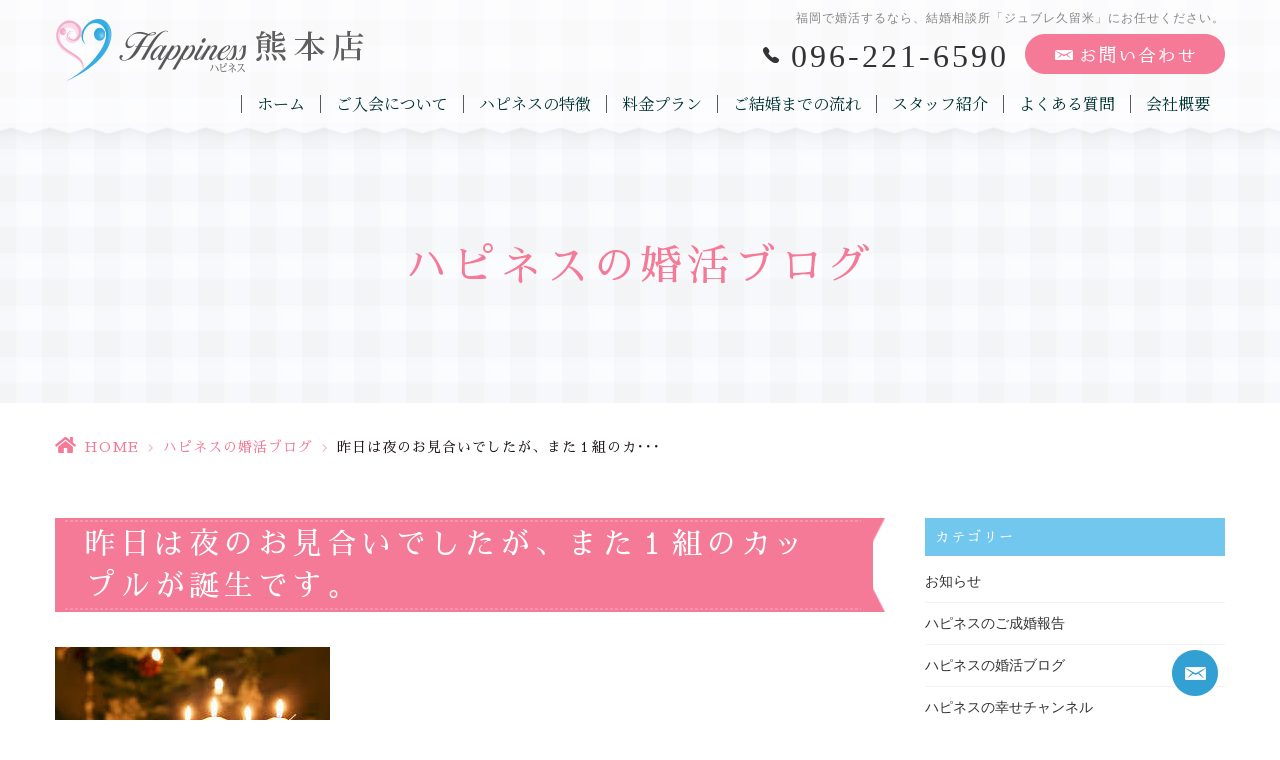

--- FILE ---
content_type: text/html; charset=UTF-8
request_url: https://h-ness-k.jp/blog/4266/
body_size: 10596
content:
<!DOCTYPE html>
<html dir="ltr" lang="ja"><head>
<meta name="viewport" content="width=device-width, initial-scale=1.0" />
<meta name="format-detection" content="telephone=no">
<meta http-equiv="Content-Type" content="text/html; charset=UTF-8" />
<meta name="thumbnail" content="https://h-ness-k.jp/wp-content/uploads/2019/09/yjimage142-thumb-330x219-2408-150x150.jpg">
<link rel="shortcut icon" href="https://h-ness-k.jp/wp-content/themes/grits_theme/images/favicon.ico" type="image/x-icon">
<link rel="icon" href="https://h-ness-k.jp/wp-content/themes/grits_theme/images/favicon.ico" type="image/x-icon">

<script type="text/javascript">
/* <![CDATA[ */
(()=>{var e={};e.g=function(){if("object"==typeof globalThis)return globalThis;try{return this||new Function("return this")()}catch(e){if("object"==typeof window)return window}}(),function({ampUrl:n,isCustomizePreview:t,isAmpDevMode:r,noampQueryVarName:o,noampQueryVarValue:s,disabledStorageKey:i,mobileUserAgents:a,regexRegex:c}){if("undefined"==typeof sessionStorage)return;const d=new RegExp(c);if(!a.some((e=>{const n=e.match(d);return!(!n||!new RegExp(n[1],n[2]).test(navigator.userAgent))||navigator.userAgent.includes(e)})))return;e.g.addEventListener("DOMContentLoaded",(()=>{const e=document.getElementById("amp-mobile-version-switcher");if(!e)return;e.hidden=!1;const n=e.querySelector("a[href]");n&&n.addEventListener("click",(()=>{sessionStorage.removeItem(i)}))}));const g=r&&["paired-browsing-non-amp","paired-browsing-amp"].includes(window.name);if(sessionStorage.getItem(i)||t||g)return;const u=new URL(location.href),m=new URL(n);m.hash=u.hash,u.searchParams.has(o)&&s===u.searchParams.get(o)?sessionStorage.setItem(i,"1"):m.href!==u.href&&(window.stop(),location.replace(m.href))}({"ampUrl":"https:\/\/h-ness-k.jp\/blog\/4266\/?amp=1","noampQueryVarName":"noamp","noampQueryVarValue":"mobile","disabledStorageKey":"amp_mobile_redirect_disabled","mobileUserAgents":["Mobile","Android","Silk\/","Kindle","BlackBerry","Opera Mini","Opera Mobi"],"regexRegex":"^\\\/((?:.|\\n)+)\\\/([i]*)$","isCustomizePreview":false,"isAmpDevMode":false})})();
/* ]]> */
</script>
	<style>img:is([sizes="auto" i], [sizes^="auto," i]) { contain-intrinsic-size: 3000px 1500px }</style>
	
		<!-- All in One SEO 4.8.8 - aioseo.com -->
		<title>昨日は夜のお見合いでしたが、また１組のカップルが誕生です。</title>
	<meta name="robots" content="max-image-preview:large" />
	<meta name="author" content="grits-stp"/>
	<link rel="canonical" href="https://h-ness-k.jp/blog/4266/" />
	<meta name="generator" content="All in One SEO (AIOSEO) 4.8.8" />
		<script type="application/ld+json" class="aioseo-schema">
			{"@context":"https:\/\/schema.org","@graph":[{"@type":"Article","@id":"https:\/\/h-ness-k.jp\/blog\/4266\/#article","name":"\u6628\u65e5\u306f\u591c\u306e\u304a\u898b\u5408\u3044\u3067\u3057\u305f\u304c\u3001\u307e\u305f\uff11\u7d44\u306e\u30ab\u30c3\u30d7\u30eb\u304c\u8a95\u751f\u3067\u3059\u3002","headline":"\u6628\u65e5\u306f\u591c\u306e\u304a\u898b\u5408\u3044\u3067\u3057\u305f\u304c\u3001\u307e\u305f\uff11\u7d44\u306e\u30ab\u30c3\u30d7\u30eb\u304c\u8a95\u751f\u3067\u3059\u3002","author":{"@id":"https:\/\/h-ness-k.jp\/author\/hcep955clmhzr_tc\/#author"},"publisher":{"@id":"https:\/\/h-ness-k.jp\/#organization"},"image":{"@type":"ImageObject","url":"https:\/\/h-ness-k.jp\/wp-content\/uploads\/2019\/09\/yjimage142-thumb-330x219-2408.jpg","width":275,"height":183},"datePublished":"2016-11-11T22:31:27+09:00","dateModified":"2019-09-05T22:32:25+09:00","inLanguage":"ja","mainEntityOfPage":{"@id":"https:\/\/h-ness-k.jp\/blog\/4266\/#webpage"},"isPartOf":{"@id":"https:\/\/h-ness-k.jp\/blog\/4266\/#webpage"},"articleSection":"\u30cf\u30d4\u30cd\u30b9\u306e\u5a5a\u6d3b\u30d6\u30ed\u30b0"},{"@type":"BreadcrumbList","@id":"https:\/\/h-ness-k.jp\/blog\/4266\/#breadcrumblist","itemListElement":[{"@type":"ListItem","@id":"https:\/\/h-ness-k.jp#listItem","position":1,"name":"Home","item":"https:\/\/h-ness-k.jp","nextItem":{"@type":"ListItem","@id":"https:\/\/h-ness-k.jp\/blog\/#listItem","name":"\u30cf\u30d4\u30cd\u30b9\u306e\u5a5a\u6d3b\u30d6\u30ed\u30b0"}},{"@type":"ListItem","@id":"https:\/\/h-ness-k.jp\/blog\/#listItem","position":2,"name":"\u30cf\u30d4\u30cd\u30b9\u306e\u5a5a\u6d3b\u30d6\u30ed\u30b0","item":"https:\/\/h-ness-k.jp\/blog\/","nextItem":{"@type":"ListItem","@id":"https:\/\/h-ness-k.jp\/blog\/4266\/#listItem","name":"\u6628\u65e5\u306f\u591c\u306e\u304a\u898b\u5408\u3044\u3067\u3057\u305f\u304c\u3001\u307e\u305f\uff11\u7d44\u306e\u30ab\u30c3\u30d7\u30eb\u304c\u8a95\u751f\u3067\u3059\u3002"},"previousItem":{"@type":"ListItem","@id":"https:\/\/h-ness-k.jp#listItem","name":"Home"}},{"@type":"ListItem","@id":"https:\/\/h-ness-k.jp\/blog\/4266\/#listItem","position":3,"name":"\u6628\u65e5\u306f\u591c\u306e\u304a\u898b\u5408\u3044\u3067\u3057\u305f\u304c\u3001\u307e\u305f\uff11\u7d44\u306e\u30ab\u30c3\u30d7\u30eb\u304c\u8a95\u751f\u3067\u3059\u3002","previousItem":{"@type":"ListItem","@id":"https:\/\/h-ness-k.jp\/blog\/#listItem","name":"\u30cf\u30d4\u30cd\u30b9\u306e\u5a5a\u6d3b\u30d6\u30ed\u30b0"}}]},{"@type":"Organization","@id":"https:\/\/h-ness-k.jp\/#organization","name":"\u7d50\u5a5a\u76f8\u8ac7\u6240\u30cf\u30d4\u30cd\u30b9\u718a\u672c\u5e97\uff5c\u718a\u672c\u3067\u4eba\u6c17\u6025\u4e0a\u6607\u4e2d!!","url":"https:\/\/h-ness-k.jp\/"},{"@type":"Person","@id":"https:\/\/h-ness-k.jp\/author\/hcep955clmhzr_tc\/#author","url":"https:\/\/h-ness-k.jp\/author\/hcep955clmhzr_tc\/","name":"grits-stp","image":{"@type":"ImageObject","@id":"https:\/\/h-ness-k.jp\/blog\/4266\/#authorImage","url":"https:\/\/secure.gravatar.com\/avatar\/524775c6c6898eb09bec2c2838e180e21b0240cf9ae2dd6d2c39ef748f02e832?s=96&d=mm&r=g","width":96,"height":96,"caption":"grits-stp"}},{"@type":"WebPage","@id":"https:\/\/h-ness-k.jp\/blog\/4266\/#webpage","url":"https:\/\/h-ness-k.jp\/blog\/4266\/","name":"\u6628\u65e5\u306f\u591c\u306e\u304a\u898b\u5408\u3044\u3067\u3057\u305f\u304c\u3001\u307e\u305f\uff11\u7d44\u306e\u30ab\u30c3\u30d7\u30eb\u304c\u8a95\u751f\u3067\u3059\u3002","inLanguage":"ja","isPartOf":{"@id":"https:\/\/h-ness-k.jp\/#website"},"breadcrumb":{"@id":"https:\/\/h-ness-k.jp\/blog\/4266\/#breadcrumblist"},"author":{"@id":"https:\/\/h-ness-k.jp\/author\/hcep955clmhzr_tc\/#author"},"creator":{"@id":"https:\/\/h-ness-k.jp\/author\/hcep955clmhzr_tc\/#author"},"image":{"@type":"ImageObject","url":"https:\/\/h-ness-k.jp\/wp-content\/uploads\/2019\/09\/yjimage142-thumb-330x219-2408.jpg","@id":"https:\/\/h-ness-k.jp\/blog\/4266\/#mainImage","width":275,"height":183},"primaryImageOfPage":{"@id":"https:\/\/h-ness-k.jp\/blog\/4266\/#mainImage"},"datePublished":"2016-11-11T22:31:27+09:00","dateModified":"2019-09-05T22:32:25+09:00"},{"@type":"WebSite","@id":"https:\/\/h-ness-k.jp\/#website","url":"https:\/\/h-ness-k.jp\/","name":"\u7d50\u5a5a\u76f8\u8ac7\u6240\u30cf\u30d4\u30cd\u30b9\u718a\u672c\u5e97\uff5c\u718a\u672c\u3067\u4eba\u6c17\u6025\u4e0a\u6607\u4e2d!!","inLanguage":"ja","publisher":{"@id":"https:\/\/h-ness-k.jp\/#organization"}}]}
		</script>
		<!-- All in One SEO -->

<link rel="alternate" type="application/rss+xml" title="結婚相談所ハピネス熊本店｜熊本で人気急上昇中!! &raquo; フィード" href="https://h-ness-k.jp/feed/" />
<link rel="alternate" type="application/rss+xml" title="結婚相談所ハピネス熊本店｜熊本で人気急上昇中!! &raquo; コメントフィード" href="https://h-ness-k.jp/comments/feed/" />
<link rel='stylesheet' id='wp-block-library-css' href='https://h-ness-k.jp/wp-includes/css/dist/block-library/style.min.css?ver=6.8.3' type='text/css' media='all' />
<style id='classic-theme-styles-inline-css' type='text/css'>
/*! This file is auto-generated */
.wp-block-button__link{color:#fff;background-color:#32373c;border-radius:9999px;box-shadow:none;text-decoration:none;padding:calc(.667em + 2px) calc(1.333em + 2px);font-size:1.125em}.wp-block-file__button{background:#32373c;color:#fff;text-decoration:none}
</style>
<link rel='stylesheet' id='mediaelement-css' href='https://h-ness-k.jp/wp-includes/js/mediaelement/mediaelementplayer-legacy.min.css?ver=4.2.17' type='text/css' media='all' />
<link rel='stylesheet' id='wp-mediaelement-css' href='https://h-ness-k.jp/wp-includes/js/mediaelement/wp-mediaelement.min.css?ver=6.8.3' type='text/css' media='all' />
<style id='jetpack-sharing-buttons-style-inline-css' type='text/css'>
.jetpack-sharing-buttons__services-list{display:flex;flex-direction:row;flex-wrap:wrap;gap:0;list-style-type:none;margin:5px;padding:0}.jetpack-sharing-buttons__services-list.has-small-icon-size{font-size:12px}.jetpack-sharing-buttons__services-list.has-normal-icon-size{font-size:16px}.jetpack-sharing-buttons__services-list.has-large-icon-size{font-size:24px}.jetpack-sharing-buttons__services-list.has-huge-icon-size{font-size:36px}@media print{.jetpack-sharing-buttons__services-list{display:none!important}}.editor-styles-wrapper .wp-block-jetpack-sharing-buttons{gap:0;padding-inline-start:0}ul.jetpack-sharing-buttons__services-list.has-background{padding:1.25em 2.375em}
</style>
<style id='global-styles-inline-css' type='text/css'>
:root{--wp--preset--aspect-ratio--square: 1;--wp--preset--aspect-ratio--4-3: 4/3;--wp--preset--aspect-ratio--3-4: 3/4;--wp--preset--aspect-ratio--3-2: 3/2;--wp--preset--aspect-ratio--2-3: 2/3;--wp--preset--aspect-ratio--16-9: 16/9;--wp--preset--aspect-ratio--9-16: 9/16;--wp--preset--color--black: #000000;--wp--preset--color--cyan-bluish-gray: #abb8c3;--wp--preset--color--white: #ffffff;--wp--preset--color--pale-pink: #f78da7;--wp--preset--color--vivid-red: #cf2e2e;--wp--preset--color--luminous-vivid-orange: #ff6900;--wp--preset--color--luminous-vivid-amber: #fcb900;--wp--preset--color--light-green-cyan: #7bdcb5;--wp--preset--color--vivid-green-cyan: #00d084;--wp--preset--color--pale-cyan-blue: #8ed1fc;--wp--preset--color--vivid-cyan-blue: #0693e3;--wp--preset--color--vivid-purple: #9b51e0;--wp--preset--gradient--vivid-cyan-blue-to-vivid-purple: linear-gradient(135deg,rgba(6,147,227,1) 0%,rgb(155,81,224) 100%);--wp--preset--gradient--light-green-cyan-to-vivid-green-cyan: linear-gradient(135deg,rgb(122,220,180) 0%,rgb(0,208,130) 100%);--wp--preset--gradient--luminous-vivid-amber-to-luminous-vivid-orange: linear-gradient(135deg,rgba(252,185,0,1) 0%,rgba(255,105,0,1) 100%);--wp--preset--gradient--luminous-vivid-orange-to-vivid-red: linear-gradient(135deg,rgba(255,105,0,1) 0%,rgb(207,46,46) 100%);--wp--preset--gradient--very-light-gray-to-cyan-bluish-gray: linear-gradient(135deg,rgb(238,238,238) 0%,rgb(169,184,195) 100%);--wp--preset--gradient--cool-to-warm-spectrum: linear-gradient(135deg,rgb(74,234,220) 0%,rgb(151,120,209) 20%,rgb(207,42,186) 40%,rgb(238,44,130) 60%,rgb(251,105,98) 80%,rgb(254,248,76) 100%);--wp--preset--gradient--blush-light-purple: linear-gradient(135deg,rgb(255,206,236) 0%,rgb(152,150,240) 100%);--wp--preset--gradient--blush-bordeaux: linear-gradient(135deg,rgb(254,205,165) 0%,rgb(254,45,45) 50%,rgb(107,0,62) 100%);--wp--preset--gradient--luminous-dusk: linear-gradient(135deg,rgb(255,203,112) 0%,rgb(199,81,192) 50%,rgb(65,88,208) 100%);--wp--preset--gradient--pale-ocean: linear-gradient(135deg,rgb(255,245,203) 0%,rgb(182,227,212) 50%,rgb(51,167,181) 100%);--wp--preset--gradient--electric-grass: linear-gradient(135deg,rgb(202,248,128) 0%,rgb(113,206,126) 100%);--wp--preset--gradient--midnight: linear-gradient(135deg,rgb(2,3,129) 0%,rgb(40,116,252) 100%);--wp--preset--font-size--small: 13px;--wp--preset--font-size--medium: 20px;--wp--preset--font-size--large: 36px;--wp--preset--font-size--x-large: 42px;--wp--preset--spacing--20: 0.44rem;--wp--preset--spacing--30: 0.67rem;--wp--preset--spacing--40: 1rem;--wp--preset--spacing--50: 1.5rem;--wp--preset--spacing--60: 2.25rem;--wp--preset--spacing--70: 3.38rem;--wp--preset--spacing--80: 5.06rem;--wp--preset--shadow--natural: 6px 6px 9px rgba(0, 0, 0, 0.2);--wp--preset--shadow--deep: 12px 12px 50px rgba(0, 0, 0, 0.4);--wp--preset--shadow--sharp: 6px 6px 0px rgba(0, 0, 0, 0.2);--wp--preset--shadow--outlined: 6px 6px 0px -3px rgba(255, 255, 255, 1), 6px 6px rgba(0, 0, 0, 1);--wp--preset--shadow--crisp: 6px 6px 0px rgba(0, 0, 0, 1);}:where(.is-layout-flex){gap: 0.5em;}:where(.is-layout-grid){gap: 0.5em;}body .is-layout-flex{display: flex;}.is-layout-flex{flex-wrap: wrap;align-items: center;}.is-layout-flex > :is(*, div){margin: 0;}body .is-layout-grid{display: grid;}.is-layout-grid > :is(*, div){margin: 0;}:where(.wp-block-columns.is-layout-flex){gap: 2em;}:where(.wp-block-columns.is-layout-grid){gap: 2em;}:where(.wp-block-post-template.is-layout-flex){gap: 1.25em;}:where(.wp-block-post-template.is-layout-grid){gap: 1.25em;}.has-black-color{color: var(--wp--preset--color--black) !important;}.has-cyan-bluish-gray-color{color: var(--wp--preset--color--cyan-bluish-gray) !important;}.has-white-color{color: var(--wp--preset--color--white) !important;}.has-pale-pink-color{color: var(--wp--preset--color--pale-pink) !important;}.has-vivid-red-color{color: var(--wp--preset--color--vivid-red) !important;}.has-luminous-vivid-orange-color{color: var(--wp--preset--color--luminous-vivid-orange) !important;}.has-luminous-vivid-amber-color{color: var(--wp--preset--color--luminous-vivid-amber) !important;}.has-light-green-cyan-color{color: var(--wp--preset--color--light-green-cyan) !important;}.has-vivid-green-cyan-color{color: var(--wp--preset--color--vivid-green-cyan) !important;}.has-pale-cyan-blue-color{color: var(--wp--preset--color--pale-cyan-blue) !important;}.has-vivid-cyan-blue-color{color: var(--wp--preset--color--vivid-cyan-blue) !important;}.has-vivid-purple-color{color: var(--wp--preset--color--vivid-purple) !important;}.has-black-background-color{background-color: var(--wp--preset--color--black) !important;}.has-cyan-bluish-gray-background-color{background-color: var(--wp--preset--color--cyan-bluish-gray) !important;}.has-white-background-color{background-color: var(--wp--preset--color--white) !important;}.has-pale-pink-background-color{background-color: var(--wp--preset--color--pale-pink) !important;}.has-vivid-red-background-color{background-color: var(--wp--preset--color--vivid-red) !important;}.has-luminous-vivid-orange-background-color{background-color: var(--wp--preset--color--luminous-vivid-orange) !important;}.has-luminous-vivid-amber-background-color{background-color: var(--wp--preset--color--luminous-vivid-amber) !important;}.has-light-green-cyan-background-color{background-color: var(--wp--preset--color--light-green-cyan) !important;}.has-vivid-green-cyan-background-color{background-color: var(--wp--preset--color--vivid-green-cyan) !important;}.has-pale-cyan-blue-background-color{background-color: var(--wp--preset--color--pale-cyan-blue) !important;}.has-vivid-cyan-blue-background-color{background-color: var(--wp--preset--color--vivid-cyan-blue) !important;}.has-vivid-purple-background-color{background-color: var(--wp--preset--color--vivid-purple) !important;}.has-black-border-color{border-color: var(--wp--preset--color--black) !important;}.has-cyan-bluish-gray-border-color{border-color: var(--wp--preset--color--cyan-bluish-gray) !important;}.has-white-border-color{border-color: var(--wp--preset--color--white) !important;}.has-pale-pink-border-color{border-color: var(--wp--preset--color--pale-pink) !important;}.has-vivid-red-border-color{border-color: var(--wp--preset--color--vivid-red) !important;}.has-luminous-vivid-orange-border-color{border-color: var(--wp--preset--color--luminous-vivid-orange) !important;}.has-luminous-vivid-amber-border-color{border-color: var(--wp--preset--color--luminous-vivid-amber) !important;}.has-light-green-cyan-border-color{border-color: var(--wp--preset--color--light-green-cyan) !important;}.has-vivid-green-cyan-border-color{border-color: var(--wp--preset--color--vivid-green-cyan) !important;}.has-pale-cyan-blue-border-color{border-color: var(--wp--preset--color--pale-cyan-blue) !important;}.has-vivid-cyan-blue-border-color{border-color: var(--wp--preset--color--vivid-cyan-blue) !important;}.has-vivid-purple-border-color{border-color: var(--wp--preset--color--vivid-purple) !important;}.has-vivid-cyan-blue-to-vivid-purple-gradient-background{background: var(--wp--preset--gradient--vivid-cyan-blue-to-vivid-purple) !important;}.has-light-green-cyan-to-vivid-green-cyan-gradient-background{background: var(--wp--preset--gradient--light-green-cyan-to-vivid-green-cyan) !important;}.has-luminous-vivid-amber-to-luminous-vivid-orange-gradient-background{background: var(--wp--preset--gradient--luminous-vivid-amber-to-luminous-vivid-orange) !important;}.has-luminous-vivid-orange-to-vivid-red-gradient-background{background: var(--wp--preset--gradient--luminous-vivid-orange-to-vivid-red) !important;}.has-very-light-gray-to-cyan-bluish-gray-gradient-background{background: var(--wp--preset--gradient--very-light-gray-to-cyan-bluish-gray) !important;}.has-cool-to-warm-spectrum-gradient-background{background: var(--wp--preset--gradient--cool-to-warm-spectrum) !important;}.has-blush-light-purple-gradient-background{background: var(--wp--preset--gradient--blush-light-purple) !important;}.has-blush-bordeaux-gradient-background{background: var(--wp--preset--gradient--blush-bordeaux) !important;}.has-luminous-dusk-gradient-background{background: var(--wp--preset--gradient--luminous-dusk) !important;}.has-pale-ocean-gradient-background{background: var(--wp--preset--gradient--pale-ocean) !important;}.has-electric-grass-gradient-background{background: var(--wp--preset--gradient--electric-grass) !important;}.has-midnight-gradient-background{background: var(--wp--preset--gradient--midnight) !important;}.has-small-font-size{font-size: var(--wp--preset--font-size--small) !important;}.has-medium-font-size{font-size: var(--wp--preset--font-size--medium) !important;}.has-large-font-size{font-size: var(--wp--preset--font-size--large) !important;}.has-x-large-font-size{font-size: var(--wp--preset--font-size--x-large) !important;}
:where(.wp-block-post-template.is-layout-flex){gap: 1.25em;}:where(.wp-block-post-template.is-layout-grid){gap: 1.25em;}
:where(.wp-block-columns.is-layout-flex){gap: 2em;}:where(.wp-block-columns.is-layout-grid){gap: 2em;}
:root :where(.wp-block-pullquote){font-size: 1.5em;line-height: 1.6;}
</style>
<link rel='stylesheet' id='slick-style-css' href='https://h-ness-k.jp/wp-content/themes/grits_theme/css/slick.css?ver=6.8.3' type='text/css' media='all' />
<link rel='stylesheet' id='default-style-css' href='https://h-ness-k.jp/wp-content/themes/grits_theme/css/style.css?ver=6.8.3' type='text/css' media='all' />
<link rel='stylesheet' id='sp-style-css' href='https://h-ness-k.jp/wp-content/themes/grits_theme/css/style_sp.css?ver=6.8.3' type='text/css' media='(max-width:768px)' />
<script type="text/javascript" src="https://h-ness-k.jp/wp-includes/js/jquery/jquery.min.js?ver=3.7.1" id="jquery-core-js"></script>
<script type="text/javascript" src="https://h-ness-k.jp/wp-includes/js/jquery/jquery-migrate.min.js?ver=3.4.1" id="jquery-migrate-js"></script>
<script type="text/javascript" src="https://h-ness-k.jp/wp-content/themes/grits_theme/js/jquery-2.0.3.min.js?ver=6.8.3" id="jquery-script-js"></script>
<script type="text/javascript" src="https://h-ness-k.jp/wp-content/themes/grits_theme/js/common.js?ver=6.8.3" id="common-script-js"></script>
<script type="text/javascript" src="https://h-ness-k.jp/wp-content/themes/grits_theme/js/jquery.scroll.js?ver=6.8.3" id="scroll-script-js"></script>
<script type="text/javascript" src="https://h-ness-k.jp/wp-content/themes/grits_theme/js/slick.min.js?ver=6.8.3" id="slick-script-js"></script>
<link rel="https://api.w.org/" href="https://h-ness-k.jp/wp-json/" /><link rel="alternate" title="JSON" type="application/json" href="https://h-ness-k.jp/wp-json/wp/v2/posts/4266" /><link rel="alternate" title="oEmbed (JSON)" type="application/json+oembed" href="https://h-ness-k.jp/wp-json/oembed/1.0/embed?url=https%3A%2F%2Fh-ness-k.jp%2Fblog%2F4266%2F" />
<link rel="alternate" title="oEmbed (XML)" type="text/xml+oembed" href="https://h-ness-k.jp/wp-json/oembed/1.0/embed?url=https%3A%2F%2Fh-ness-k.jp%2Fblog%2F4266%2F&#038;format=xml" />
<link rel="alternate" type="text/html" media="only screen and (max-width: 640px)" href="https://h-ness-k.jp/blog/4266/?amp=1"><link rel="amphtml" href="https://h-ness-k.jp/blog/4266/?amp=1"><style>#amp-mobile-version-switcher{left:0;position:absolute;width:100%;z-index:100}#amp-mobile-version-switcher>a{background-color:#444;border:0;color:#eaeaea;display:block;font-family:-apple-system,BlinkMacSystemFont,Segoe UI,Roboto,Oxygen-Sans,Ubuntu,Cantarell,Helvetica Neue,sans-serif;font-size:16px;font-weight:600;padding:15px 0;text-align:center;-webkit-text-decoration:none;text-decoration:none}#amp-mobile-version-switcher>a:active,#amp-mobile-version-switcher>a:focus,#amp-mobile-version-switcher>a:hover{-webkit-text-decoration:underline;text-decoration:underline}</style></head>

<body  class="under blog">
<div class="wrapper">

<header>
	<div class="inner">
		<p class="logo"><a href="https://h-ness-k.jp"><img src="https://h-ness-k.jp/wp-content/themes/grits_theme/images/logo.png" alt="Happiness ハピネス 熊本店"></a></p>
		<div class="right_head">
						<h1>福岡で婚活するなら、結婚相談所「ジュブレ久留米」にお任せください。</h1>
						<ul class="h_btn">
				<li class="tel"><a href="tel:096-221-6590" class="tel_click">096-221-6590</a></li>
<li><a href="https://h-ness-k.jp/contact"><img src="https://h-ness-k.jp/wp-content/themes/grits_theme/images/h_contact.png" alt="お問い合わせ"></a></li>
			</ul>
			<div class="gnavi">
				<div class="scroll">
					<ul id="menu-%e3%83%98%e3%83%83%e3%83%80%e3%83%bc%e3%83%a1%e3%83%8b%e3%83%a5%e3%83%bc" class="menu"><li class="menu-item menu-item-type-post_type menu-item-object-page menu-item-home"><a href="https://h-ness-k.jp/" class="menu-link main-menu-link">ホーム</a></li>
<li class="menu-item menu-item-type-post_type menu-item-object-page"><a href="https://h-ness-k.jp/about/" class="menu-link main-menu-link">ご入会について</a></li>
<li class="menu-item menu-item-type-post_type menu-item-object-page"><a href="https://h-ness-k.jp/reason/" class="menu-link main-menu-link">ハピネスの特徴</a></li>
<li class="menu-item menu-item-type-post_type menu-item-object-page"><a href="https://h-ness-k.jp/price/" class="menu-link main-menu-link">料金プラン</a></li>
<li class="menu-item menu-item-type-post_type menu-item-object-page"><a href="https://h-ness-k.jp/flow/" class="menu-link main-menu-link">ご結婚までの流れ</a></li>
<li class="menu-item menu-item-type-post_type_archive menu-item-object-staff"><a href="https://h-ness-k.jp/staff/" class="menu-link main-menu-link">スタッフ紹介</a></li>
<li class="menu-item menu-item-type-post_type menu-item-object-page"><a href="https://h-ness-k.jp/faq/" class="menu-link main-menu-link">よくある質問</a></li>
<li class="menu-item menu-item-type-post_type menu-item-object-page"><a href="https://h-ness-k.jp/company/" class="menu-link main-menu-link">会社概要</a></li>
<li class="sp_only menu-item menu-item-type-taxonomy menu-item-object-category"><a href="https://h-ness-k.jp/voice/" class="menu-link main-menu-link">ハピネスのご成婚報告</a></li>
<li class="sp_only menu-item menu-item-type-taxonomy menu-item-object-category"><a href="https://h-ness-k.jp/happiness/" class="menu-link main-menu-link">ハピネス通信</a></li>
<li class="sp_only menu-item menu-item-type-taxonomy menu-item-object-category"><a href="https://h-ness-k.jp/party/" class="menu-link main-menu-link">お知らせ</a></li>
<li class="sp_only menu-item menu-item-type-taxonomy menu-item-object-category"><a href="https://h-ness-k.jp/news/" class="menu-link main-menu-link">メディア出演</a></li>
<li class="sp_only menu-item menu-item-type-post_type menu-item-object-page"><a href="https://h-ness-k.jp/contact/" class="menu-link main-menu-link">お問い合せ</a></li>
<li class="sp_only menu-item menu-item-type-post_type menu-item-object-page menu-item-privacy-policy"><a href="https://h-ness-k.jp/privacy-policy/" class="menu-link main-menu-link">プライバシーポリシー</a></li>
</ul>				</div>
			</div>
		</div>
		<ul class="hamburger-btn sp_only">
			<li class="button-toggle">
				<div id="nav-icon"><span></span><span></span><span></span><span></span></div>
				<p id="menu_btn"><span>MENU</span></p>
			</li>
		</ul>
	</div>
</header>

<div id="main">


<div class="key">
	<div class="inner">
		<div class="key_text">
			<h2>ハピネスの婚活ブログ</h2>
		</div>
	</div>
</div>

<div class="topic_path">
   <div class="inner">
            		  		  <ul>
			<li class="home"><a href="https://h-ness-k.jp">HOME</a><span>&gt;</span></li>
						<li><a href="https://h-ness-k.jp/blog/">ハピネスの婚活ブログ</a><span>&gt;</span></li>
			<li>昨日は夜のお見合いでしたが、また１組のカ･･･</li>
		  </ul>
	  
	  
         </div>
</div><section class="head">
<div class="inner layout-2col">

<div class="left_content blog_detail">
	<h3 class="h302"><span>昨日は夜のお見合いでしたが、また１組のカップルが誕生です。</span></h3>
	<p><img fetchpriority="high" decoding="async" width="275" height="183" src="https://h-ness-k.jp/wp-content/uploads/2019/09/yjimage142-thumb-330x219-2408.jpg" alt="" class="alignnone size-full wp-image-4267" /></p>
<p><span>昨日は夜の７時３０分から福岡市内のホテルでお見合いがありました。</span><br />
<span>通常、お見合いはお二人の休み日の昼間にセッティングするのですが、なかなかお二人のスケジュールが合わなくて夜のお見合いになりました。</span><br />
<span>お二人ともお仕事の後だったのですが、疲れた様子もなくいい感じにお話をされていました。</span><br />
<span>そしてお見合いの結果、お二人とも交際したいということになりました。</span><br />
<span>クリスマス前に、まためでたく１組のカップルが誕生です。</span></p>
	<div class="date">2016年11月11日</div>

		<ul class="paging_dir">
		<li><a href="https://h-ness-k.jp/blog/4269/" rel="prev">前: 会員様から「婚活システムが使えなくなったんですけどぉ!!」というお電話がありました。</a></li>
		<li><a href="https://h-ness-k.jp/blog/">一覧に戻る</a></li>
		<li><a href="https://h-ness-k.jp/blog/4263/" rel="next">次: 久々に深夜の電話でしたが、おめでたい話でした。</a></li>
	</ul>
</div>

<div class="right_content">
	<aside>

<div class="blog_categories aside_block">
	<p class="txt_head">カテゴリー</p>
	<ul>
	<li><a href="https://h-ness-k.jp/party/">お知らせ</a></li><li><a href="https://h-ness-k.jp/voice/">ハピネスのご成婚報告</a></li><li><a href="https://h-ness-k.jp/blog/">ハピネスの婚活ブログ</a></li><li><a href="https://h-ness-k.jp/channel/">ハピネスの幸せチャンネル</a></li><li><a href="https://h-ness-k.jp/happiness/">ハピネス通信</a></li><li><a href="https://h-ness-k.jp/news/">メディア出演</a></li><li><a href="https://h-ness-k.jp/awards/">受賞実績</a></li>	</ul>
</div>

<div class="blog_archive aside_block">
	<p class="txt_head">月別アーカイブ</p>
	<div class="list_archive">
			<li><a href='https://h-ness-k.jp/date/2026/01/'>2026年1月</a>&nbsp;(26)</li>
	<li><a href='https://h-ness-k.jp/date/2025/12/'>2025年12月</a>&nbsp;(45)</li>
	<li><a href='https://h-ness-k.jp/date/2025/11/'>2025年11月</a>&nbsp;(42)</li>
	<li><a href='https://h-ness-k.jp/date/2025/10/'>2025年10月</a>&nbsp;(37)</li>
	<li><a href='https://h-ness-k.jp/date/2025/09/'>2025年9月</a>&nbsp;(37)</li>
	<li><a href='https://h-ness-k.jp/date/2025/08/'>2025年8月</a>&nbsp;(39)</li>
	<li><a href='https://h-ness-k.jp/date/2025/07/'>2025年7月</a>&nbsp;(38)</li>
	<li><a href='https://h-ness-k.jp/date/2025/06/'>2025年6月</a>&nbsp;(34)</li>
	<li><a href='https://h-ness-k.jp/date/2025/05/'>2025年5月</a>&nbsp;(38)</li>
	<li><a href='https://h-ness-k.jp/date/2025/04/'>2025年4月</a>&nbsp;(39)</li>
	<li><a href='https://h-ness-k.jp/date/2025/03/'>2025年3月</a>&nbsp;(43)</li>
	<li><a href='https://h-ness-k.jp/date/2025/02/'>2025年2月</a>&nbsp;(34)</li>
	<li><a href='https://h-ness-k.jp/date/2025/01/'>2025年1月</a>&nbsp;(38)</li>
	<li><a href='https://h-ness-k.jp/date/2024/12/'>2024年12月</a>&nbsp;(44)</li>
	<li><a href='https://h-ness-k.jp/date/2024/11/'>2024年11月</a>&nbsp;(42)</li>
	<li><a href='https://h-ness-k.jp/date/2024/10/'>2024年10月</a>&nbsp;(43)</li>
	<li><a href='https://h-ness-k.jp/date/2024/09/'>2024年9月</a>&nbsp;(39)</li>
	<li><a href='https://h-ness-k.jp/date/2024/08/'>2024年8月</a>&nbsp;(37)</li>
	<li><a href='https://h-ness-k.jp/date/2024/07/'>2024年7月</a>&nbsp;(44)</li>
	<li><a href='https://h-ness-k.jp/date/2024/06/'>2024年6月</a>&nbsp;(35)</li>
	<li><a href='https://h-ness-k.jp/date/2024/05/'>2024年5月</a>&nbsp;(38)</li>
	<li><a href='https://h-ness-k.jp/date/2024/04/'>2024年4月</a>&nbsp;(39)</li>
	<li><a href='https://h-ness-k.jp/date/2024/03/'>2024年3月</a>&nbsp;(36)</li>
	<li><a href='https://h-ness-k.jp/date/2024/02/'>2024年2月</a>&nbsp;(37)</li>
	<li><a href='https://h-ness-k.jp/date/2024/01/'>2024年1月</a>&nbsp;(41)</li>
	<li><a href='https://h-ness-k.jp/date/2023/12/'>2023年12月</a>&nbsp;(40)</li>
	<li><a href='https://h-ness-k.jp/date/2023/11/'>2023年11月</a>&nbsp;(39)</li>
	<li><a href='https://h-ness-k.jp/date/2023/10/'>2023年10月</a>&nbsp;(38)</li>
	<li><a href='https://h-ness-k.jp/date/2023/09/'>2023年9月</a>&nbsp;(43)</li>
	<li><a href='https://h-ness-k.jp/date/2023/08/'>2023年8月</a>&nbsp;(43)</li>
	<li><a href='https://h-ness-k.jp/date/2023/07/'>2023年7月</a>&nbsp;(40)</li>
	<li><a href='https://h-ness-k.jp/date/2023/06/'>2023年6月</a>&nbsp;(38)</li>
	<li><a href='https://h-ness-k.jp/date/2023/05/'>2023年5月</a>&nbsp;(42)</li>
	<li><a href='https://h-ness-k.jp/date/2023/04/'>2023年4月</a>&nbsp;(35)</li>
	<li><a href='https://h-ness-k.jp/date/2023/03/'>2023年3月</a>&nbsp;(36)</li>
	<li><a href='https://h-ness-k.jp/date/2023/02/'>2023年2月</a>&nbsp;(38)</li>
	<li><a href='https://h-ness-k.jp/date/2023/01/'>2023年1月</a>&nbsp;(38)</li>
	<li><a href='https://h-ness-k.jp/date/2022/12/'>2022年12月</a>&nbsp;(41)</li>
	<li><a href='https://h-ness-k.jp/date/2022/11/'>2022年11月</a>&nbsp;(39)</li>
	<li><a href='https://h-ness-k.jp/date/2022/10/'>2022年10月</a>&nbsp;(36)</li>
	<li><a href='https://h-ness-k.jp/date/2022/09/'>2022年9月</a>&nbsp;(40)</li>
	<li><a href='https://h-ness-k.jp/date/2022/08/'>2022年8月</a>&nbsp;(39)</li>
	<li><a href='https://h-ness-k.jp/date/2022/07/'>2022年7月</a>&nbsp;(40)</li>
	<li><a href='https://h-ness-k.jp/date/2022/06/'>2022年6月</a>&nbsp;(39)</li>
	<li><a href='https://h-ness-k.jp/date/2022/05/'>2022年5月</a>&nbsp;(40)</li>
	<li><a href='https://h-ness-k.jp/date/2022/04/'>2022年4月</a>&nbsp;(38)</li>
	<li><a href='https://h-ness-k.jp/date/2022/03/'>2022年3月</a>&nbsp;(39)</li>
	<li><a href='https://h-ness-k.jp/date/2022/02/'>2022年2月</a>&nbsp;(37)</li>
	<li><a href='https://h-ness-k.jp/date/2022/01/'>2022年1月</a>&nbsp;(38)</li>
	<li><a href='https://h-ness-k.jp/date/2021/12/'>2021年12月</a>&nbsp;(37)</li>
	<li><a href='https://h-ness-k.jp/date/2021/11/'>2021年11月</a>&nbsp;(41)</li>
	<li><a href='https://h-ness-k.jp/date/2021/10/'>2021年10月</a>&nbsp;(35)</li>
	<li><a href='https://h-ness-k.jp/date/2021/09/'>2021年9月</a>&nbsp;(39)</li>
	<li><a href='https://h-ness-k.jp/date/2021/08/'>2021年8月</a>&nbsp;(37)</li>
	<li><a href='https://h-ness-k.jp/date/2021/07/'>2021年7月</a>&nbsp;(37)</li>
	<li><a href='https://h-ness-k.jp/date/2021/06/'>2021年6月</a>&nbsp;(30)</li>
	<li><a href='https://h-ness-k.jp/date/2021/05/'>2021年5月</a>&nbsp;(36)</li>
	<li><a href='https://h-ness-k.jp/date/2021/04/'>2021年4月</a>&nbsp;(37)</li>
	<li><a href='https://h-ness-k.jp/date/2021/03/'>2021年3月</a>&nbsp;(38)</li>
	<li><a href='https://h-ness-k.jp/date/2021/02/'>2021年2月</a>&nbsp;(32)</li>
	<li><a href='https://h-ness-k.jp/date/2021/01/'>2021年1月</a>&nbsp;(39)</li>
	<li><a href='https://h-ness-k.jp/date/2020/12/'>2020年12月</a>&nbsp;(37)</li>
	<li><a href='https://h-ness-k.jp/date/2020/11/'>2020年11月</a>&nbsp;(35)</li>
	<li><a href='https://h-ness-k.jp/date/2020/10/'>2020年10月</a>&nbsp;(40)</li>
	<li><a href='https://h-ness-k.jp/date/2020/09/'>2020年9月</a>&nbsp;(39)</li>
	<li><a href='https://h-ness-k.jp/date/2020/08/'>2020年8月</a>&nbsp;(36)</li>
	<li><a href='https://h-ness-k.jp/date/2020/07/'>2020年7月</a>&nbsp;(24)</li>
	<li><a href='https://h-ness-k.jp/date/2020/06/'>2020年6月</a>&nbsp;(4)</li>
	<li><a href='https://h-ness-k.jp/date/2020/05/'>2020年5月</a>&nbsp;(28)</li>
	<li><a href='https://h-ness-k.jp/date/2020/04/'>2020年4月</a>&nbsp;(13)</li>
	<li><a href='https://h-ness-k.jp/date/2020/03/'>2020年3月</a>&nbsp;(30)</li>
	<li><a href='https://h-ness-k.jp/date/2020/02/'>2020年2月</a>&nbsp;(34)</li>
	<li><a href='https://h-ness-k.jp/date/2020/01/'>2020年1月</a>&nbsp;(35)</li>
	<li><a href='https://h-ness-k.jp/date/2019/12/'>2019年12月</a>&nbsp;(36)</li>
	<li><a href='https://h-ness-k.jp/date/2019/11/'>2019年11月</a>&nbsp;(33)</li>
	<li><a href='https://h-ness-k.jp/date/2019/10/'>2019年10月</a>&nbsp;(37)</li>
	<li><a href='https://h-ness-k.jp/date/2019/09/'>2019年9月</a>&nbsp;(39)</li>
	<li><a href='https://h-ness-k.jp/date/2019/08/'>2019年8月</a>&nbsp;(29)</li>
	<li><a href='https://h-ness-k.jp/date/2019/07/'>2019年7月</a>&nbsp;(31)</li>
	<li><a href='https://h-ness-k.jp/date/2019/06/'>2019年6月</a>&nbsp;(23)</li>
	<li><a href='https://h-ness-k.jp/date/2019/05/'>2019年5月</a>&nbsp;(25)</li>
	<li><a href='https://h-ness-k.jp/date/2019/04/'>2019年4月</a>&nbsp;(20)</li>
	<li><a href='https://h-ness-k.jp/date/2019/03/'>2019年3月</a>&nbsp;(28)</li>
	<li><a href='https://h-ness-k.jp/date/2019/02/'>2019年2月</a>&nbsp;(27)</li>
	<li><a href='https://h-ness-k.jp/date/2019/01/'>2019年1月</a>&nbsp;(34)</li>
	<li><a href='https://h-ness-k.jp/date/2018/12/'>2018年12月</a>&nbsp;(31)</li>
	<li><a href='https://h-ness-k.jp/date/2018/11/'>2018年11月</a>&nbsp;(26)</li>
	<li><a href='https://h-ness-k.jp/date/2018/10/'>2018年10月</a>&nbsp;(28)</li>
	<li><a href='https://h-ness-k.jp/date/2018/09/'>2018年9月</a>&nbsp;(33)</li>
	<li><a href='https://h-ness-k.jp/date/2018/08/'>2018年8月</a>&nbsp;(28)</li>
	<li><a href='https://h-ness-k.jp/date/2018/07/'>2018年7月</a>&nbsp;(28)</li>
	<li><a href='https://h-ness-k.jp/date/2018/06/'>2018年6月</a>&nbsp;(20)</li>
	<li><a href='https://h-ness-k.jp/date/2018/05/'>2018年5月</a>&nbsp;(29)</li>
	<li><a href='https://h-ness-k.jp/date/2018/04/'>2018年4月</a>&nbsp;(27)</li>
	<li><a href='https://h-ness-k.jp/date/2018/03/'>2018年3月</a>&nbsp;(28)</li>
	<li><a href='https://h-ness-k.jp/date/2018/02/'>2018年2月</a>&nbsp;(25)</li>
	<li><a href='https://h-ness-k.jp/date/2018/01/'>2018年1月</a>&nbsp;(28)</li>
	<li><a href='https://h-ness-k.jp/date/2017/12/'>2017年12月</a>&nbsp;(30)</li>
	<li><a href='https://h-ness-k.jp/date/2017/11/'>2017年11月</a>&nbsp;(30)</li>
	<li><a href='https://h-ness-k.jp/date/2017/10/'>2017年10月</a>&nbsp;(32)</li>
	<li><a href='https://h-ness-k.jp/date/2017/09/'>2017年9月</a>&nbsp;(32)</li>
	<li><a href='https://h-ness-k.jp/date/2017/08/'>2017年8月</a>&nbsp;(36)</li>
	<li><a href='https://h-ness-k.jp/date/2017/07/'>2017年7月</a>&nbsp;(32)</li>
	<li><a href='https://h-ness-k.jp/date/2017/06/'>2017年6月</a>&nbsp;(32)</li>
	<li><a href='https://h-ness-k.jp/date/2017/05/'>2017年5月</a>&nbsp;(32)</li>
	<li><a href='https://h-ness-k.jp/date/2017/04/'>2017年4月</a>&nbsp;(32)</li>
	<li><a href='https://h-ness-k.jp/date/2017/03/'>2017年3月</a>&nbsp;(34)</li>
	<li><a href='https://h-ness-k.jp/date/2017/02/'>2017年2月</a>&nbsp;(31)</li>
	<li><a href='https://h-ness-k.jp/date/2017/01/'>2017年1月</a>&nbsp;(29)</li>
	<li><a href='https://h-ness-k.jp/date/2016/12/'>2016年12月</a>&nbsp;(33)</li>
	<li><a href='https://h-ness-k.jp/date/2016/11/'>2016年11月</a>&nbsp;(32)</li>
	<li><a href='https://h-ness-k.jp/date/2016/10/'>2016年10月</a>&nbsp;(19)</li>
	<li><a href='https://h-ness-k.jp/date/2016/09/'>2016年9月</a>&nbsp;(2)</li>
	<li><a href='https://h-ness-k.jp/date/2016/08/'>2016年8月</a>&nbsp;(2)</li>
	<li><a href='https://h-ness-k.jp/date/2016/07/'>2016年7月</a>&nbsp;(3)</li>
	<li><a href='https://h-ness-k.jp/date/2016/06/'>2016年6月</a>&nbsp;(1)</li>
	</div>
</div>

<div class="blog_lastest aside_block">
	<p class="txt_head">最近のエントリー</p>
	<ul class="list_lastest">
			<li><a href="https://h-ness-k.jp/blog/16159/">年明け早々１月のハピネスはたくさんのお客様が無料相談に、そしてご入会されています！ 私も大忙しの毎日なんです(*^^)v</a></li>
			<li><a href="https://h-ness-k.jp/blog/16155/">年が明けて朝夕の冷え込みが厳しい日が続いていますが、みなさんは体調いかがですか？ ハピネスの会員様はとても元気ですよ(^O^)／</a></li>
			<li><a href="https://h-ness-k.jp/blog/16151/">先週末は久留米市内で「ほとめき♡ときめき婚活イベント」を開催しました！ たくさんのハートに包まれた楽しいひと時でたくさんのカップルが誕生です(#^^#)</a></li>
			<li><a href="https://h-ness-k.jp/blog/16148/">２０２５年版の「幸せのご成婚ボード」の出来上がりです！ 昨年の年間ご成婚数は７５組💕 これに載ることを目標にたくさんの方が婚活をスタートされていますからね(*^^)v</a></li>
			<li><a href="https://h-ness-k.jp/blog/16145/">昨日は２年前にハピネスの婚活でご成婚されたお二人がハピネス熊本店に遊びに来られました。えっ！ハピネスへの再入会も…！？</a></li>
		</ul>
</div>




</aside></div>

</div>
</section>
</div>
<!--End Main-->
<div id="fixed_btn" class="pc_only">
	<a href="https://h-ness-k.jp/contact">
		無料相談予約
	</a>
</div>
<footer>
	<div class="inner">
		<div class="ft_info">
			<p class="ft_logo"><a href="https://h-ness-k.jp"><img src="https://h-ness-k.jp/wp-content/themes/grits_theme/images/ft_logo.png" alt="Happiness ハピネス 熊本店"></a></p>
			<div class="textwidget custom-html-widget"><p class="ft_tel"><a href="tel:096-221-6590" class="tel_click"><span>096-221-6590</span></a></p>
<dl>
<dt>住所</dt>
<dd>〒860-0802 熊本県熊本市中央区中央街4-22<br>アルバ銀座通り 7F</dd>
</dl>
<dl>
<dt>営業時間</dt>
<dd>10:00～20:00</dd>
</dl></div>		</div>
		<div class="ft_navi">
			<div class="col">
				<ul id="menu-%e3%83%95%e3%83%83%e3%82%bf%e3%83%bc%e3%83%a1%e3%83%8b%e3%83%a5%e3%83%bc1" class="list"><li id="menu-item-182" class="menu-item menu-item-type-post_type menu-item-object-page menu-item-home menu-item-182"><a href="https://h-ness-k.jp/">ホームページ</a></li>
<li id="menu-item-183" class="menu-item menu-item-type-post_type menu-item-object-page menu-item-183"><a href="https://h-ness-k.jp/about/">ご入会について</a></li>
<li id="menu-item-184" class="menu-item menu-item-type-post_type menu-item-object-page menu-item-184"><a href="https://h-ness-k.jp/reason/">ハピネスの特徴</a></li>
<li id="menu-item-185" class="menu-item menu-item-type-post_type menu-item-object-page menu-item-185"><a href="https://h-ness-k.jp/price/">料金プラン</a></li>
<li id="menu-item-186" class="menu-item menu-item-type-post_type menu-item-object-page menu-item-186"><a href="https://h-ness-k.jp/flow/">ご結婚までの流れ</a></li>
<li id="menu-item-5917" class="menu-item menu-item-type-post_type_archive menu-item-object-staff menu-item-5917"><a href="https://h-ness-k.jp/staff/">スタッフ紹介</a></li>
<li id="menu-item-188" class="menu-item menu-item-type-taxonomy menu-item-object-category menu-item-188"><a href="https://h-ness-k.jp/voice/">ハピネスのご成婚報告</a></li>
</ul>			</div>
			<div class="col">
				<ul id="menu-%e3%83%95%e3%83%83%e3%82%bf%e3%83%bc%e3%83%a1%e3%83%8b%e3%83%a5%e3%83%bc2" class="list"><li id="menu-item-295" class="menu-item menu-item-type-taxonomy menu-item-object-category menu-item-295"><a href="https://h-ness-k.jp/happiness/">ハピネス通信</a></li>
<li id="menu-item-190" class="menu-item menu-item-type-taxonomy menu-item-object-category menu-item-190"><a href="https://h-ness-k.jp/party/">お知らせ</a></li>
<li id="menu-item-191" class="menu-item menu-item-type-taxonomy menu-item-object-category menu-item-191"><a href="https://h-ness-k.jp/news/">メディア出演</a></li>
<li id="menu-item-192" class="menu-item menu-item-type-post_type menu-item-object-page menu-item-192"><a href="https://h-ness-k.jp/faq/">よくある質問</a></li>
<li id="menu-item-199" class="menu-item menu-item-type-post_type menu-item-object-page menu-item-199"><a href="https://h-ness-k.jp/company/">会社概要</a></li>
<li id="menu-item-200" class="menu-item menu-item-type-post_type menu-item-object-page menu-item-200"><a href="https://h-ness-k.jp/contact/">お問い合せ</a></li>
<li id="menu-item-409" class="menu-item menu-item-type-taxonomy menu-item-object-category current-post-ancestor current-menu-parent current-post-parent menu-item-409"><a href="https://h-ness-k.jp/blog/">ハピネスの婚活ブログ</a></li>
<li id="menu-item-6912" class="menu-item menu-item-type-post_type menu-item-object-page menu-item-privacy-policy menu-item-6912"><a rel="privacy-policy" href="https://h-ness-k.jp/privacy-policy/">プライバシーポリシー</a></li>
</ul>			</div>
		</div>
	</div>
	<address>Copyright &copy; happiness</address>
</footer>

<div class="right_bnr">
<ul>
	<li class="mail"><a href="https://www.itsuaki.com/yoyaku/webreserve/storesel?client=jubre-kurume&back=1" target="_blank"><img src="https://h-ness-k.jp/wp-content/themes/grits_theme/images/right_bar_btn01.jpg" alt="無料相談のご予約はコチラ"></a></li>
</ul>
</div><!--End Right Banner-->

<div class="bottom_bar sp_only">
<ul>
	<li class="tel"><a href="tel:096-221-6590"><span>電話</span></a></li>
	<li class="mail"><a href="https://www.itsuaki.com/yoyaku/webreserve/storesel?client=jubre-kurume&back=1" target="_blank"><span>無料相談予約</span></a></li>
</ul>
</div><!--End Bottom Banner-->

<div class="totop animated"></div>

</div>
<!-- End Wrapper -->





<script type="speculationrules">
{"prefetch":[{"source":"document","where":{"and":[{"href_matches":"\/*"},{"not":{"href_matches":["\/wp-*.php","\/wp-admin\/*","\/wp-content\/uploads\/*","\/wp-content\/*","\/wp-content\/plugins\/*","\/wp-content\/themes\/grits_theme\/*","\/*\\?(.+)"]}},{"not":{"selector_matches":"a[rel~=\"nofollow\"]"}},{"not":{"selector_matches":".no-prefetch, .no-prefetch a"}}]},"eagerness":"conservative"}]}
</script>
		<div id="amp-mobile-version-switcher" hidden>
			<a rel="" href="https://h-ness-k.jp/blog/4266/?amp=1">
				モバイルバージョンに移動			</a>
		</div>

				<script type="text/javascript" src="https://h-ness-k.jp/wp-includes/js/dist/hooks.min.js?ver=4d63a3d491d11ffd8ac6" id="wp-hooks-js"></script>
<script type="text/javascript" src="https://h-ness-k.jp/wp-includes/js/dist/i18n.min.js?ver=5e580eb46a90c2b997e6" id="wp-i18n-js"></script>
<script type="text/javascript" id="wp-i18n-js-after">
/* <![CDATA[ */
wp.i18n.setLocaleData( { 'text direction\u0004ltr': [ 'ltr' ] } );
/* ]]> */
</script>
<script type="text/javascript" src="https://h-ness-k.jp/wp-content/plugins/contact-form-7/includes/swv/js/index.js?ver=6.1.2" id="swv-js"></script>
<script type="text/javascript" id="contact-form-7-js-translations">
/* <![CDATA[ */
( function( domain, translations ) {
	var localeData = translations.locale_data[ domain ] || translations.locale_data.messages;
	localeData[""].domain = domain;
	wp.i18n.setLocaleData( localeData, domain );
} )( "contact-form-7", {"translation-revision-date":"2025-09-30 07:44:19+0000","generator":"GlotPress\/4.0.1","domain":"messages","locale_data":{"messages":{"":{"domain":"messages","plural-forms":"nplurals=1; plural=0;","lang":"ja_JP"},"This contact form is placed in the wrong place.":["\u3053\u306e\u30b3\u30f3\u30bf\u30af\u30c8\u30d5\u30a9\u30fc\u30e0\u306f\u9593\u9055\u3063\u305f\u4f4d\u7f6e\u306b\u7f6e\u304b\u308c\u3066\u3044\u307e\u3059\u3002"],"Error:":["\u30a8\u30e9\u30fc:"]}},"comment":{"reference":"includes\/js\/index.js"}} );
/* ]]> */
</script>
<script type="text/javascript" id="contact-form-7-js-before">
/* <![CDATA[ */
var wpcf7 = {
    "api": {
        "root": "https:\/\/h-ness-k.jp\/wp-json\/",
        "namespace": "contact-form-7\/v1"
    }
};
/* ]]> */
</script>
<script type="text/javascript" src="https://h-ness-k.jp/wp-content/plugins/contact-form-7/includes/js/index.js?ver=6.1.2" id="contact-form-7-js"></script>
<script type="text/javascript" id="cf7msm-js-extra">
/* <![CDATA[ */
var cf7msm_posted_data = [];
/* ]]> */
</script>
<script type="text/javascript" src="https://h-ness-k.jp/wp-content/plugins/contact-form-7-multi-step-module/resources/cf7msm.min.js?ver=4.4.4" id="cf7msm-js"></script>
<input type="hidden" id="ajaxZip2_data_url" value="https://h-ness-k.jp/wp-content/themes/grits_theme">
</body>
</html>